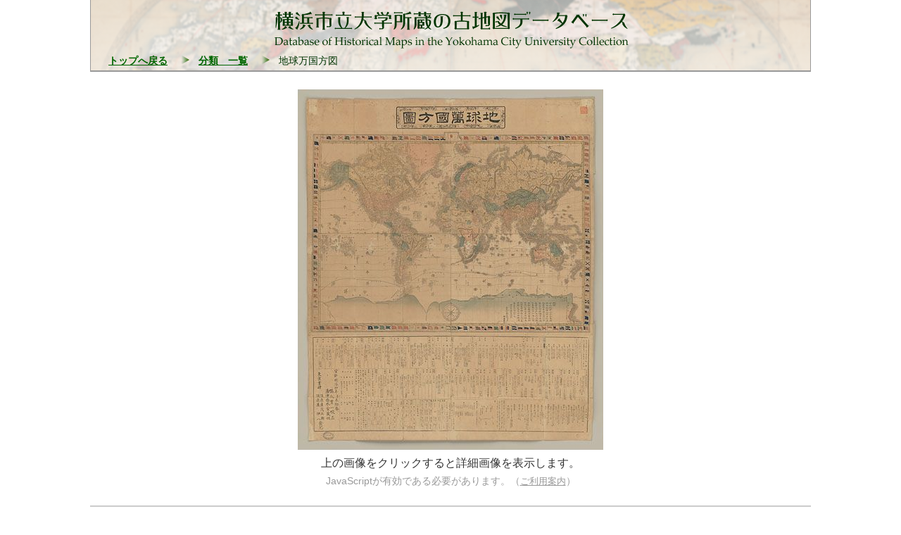

--- FILE ---
content_type: text/html
request_url: https://www-user.yokohama-cu.ac.jp/~ycu-rare/pages/WC-0_138.html
body_size: 4761
content:
<!DOCTYPE html>
<html lang="ja">
<head>
<meta charset="UTF-8" />
<meta name="viewport" content="width=1024,user-scalable=1" />
<link rel="shortcut icon" href="../images/favicon.ico" type="image/x-icon" />
<link rel="apple-touch-icon" href="../images/favicon.png" />
<title>地球万国方図 | 横浜市立大学所蔵の古地図データベース | 横浜市立大学学術情報センター</title>
<link rel="stylesheet" type="text/css" href="../css/default.css" />
<link rel="stylesheet" type="text/css" href="../css/page.css" />
<script type="text/javascript" src="../js/jquery.js"></script>
<script type="text/javascript" src="../js/page.js"></script>
</head>

<body>

<div class="container">

<div class="header">
  <div class="site_title"><img src="../images/common_header.png" width="1024" height="100" alt="横浜市立大学所蔵の古地図データベース" /></div>
  <ul class="menu">
    <li><a href="../index.html">トップへ戻る</a></li>
    <li class="addgt"><a href="../list1.html">分類　一覧</a></li>
    <li class="addgt">地球万国方図</li>
  </ul>
  <ul class="navi">
    <li>&lt;&nbsp;<a href="WC-0_114.html">前へ</a></li>
    <li><a href="WC-0_150.html">次へ</a>&nbsp;&gt;</li>
  </ul>
</div>

<div id="main">

<div class="image">
  <a href="../views/WC-0_138.html" title="画像へ移動します"><img alt="地球万国方図" src="../images/m/WC-0_138.jpg" /></a>
  <p>上の画像をクリックすると詳細画像を表示します。</p>
  <p class="guide">JavaScriptが有効である必要があります。（<a target="_blank" href="../guide/index.html">ご利用案内</a>）</p>
</div>

<div class="metadata">
<!-- Metadata -->
<table border="0" cellspacing="4" cellspacing="5">
<tr id="title"><td class="elem">書名</td><td>地球萬國方圖</td></tr>
<tr><td class="elem">書名（現）</td><td>地球万国方図</td></tr>
<tr><td class="elem">書名ヨミ</td><td>チキュウバンコクホウズ</td></tr>
<tr><td class="elem">書名ローマ字</td><td>Chikyuubankokuhouzu</td></tr>
<tr id="alternative"><td class="elem">副書名</td><td>銅鐫地球万国方図</td></tr>
<tr><td class="elem">副書名ヨミ</td><td>ドウセンチキュウバンコクホウズ</td></tr>
<tr id="volume"><td class="elem">巻次</td><td></td></tr>
<tr><td class="elem">巻書名</td><td></td></tr>
<tr id="creator"><td class="elem">編著者名1</td><td>橋爪 貫一 校正</td></tr>
<tr><td class="elem">編著者名1ヨミ</td><td>ハシズメ カンイチ</td></tr>
<tr><td class="elem">編著者名1ローマ字</td><td>Hashizume Kan'ichi</td></tr>
<tr><td class="elem">編著者名2</td><td>玄々堂 松田 緑山 鐫</td></tr>
<tr><td class="elem">編著者名2ヨミ</td><td>ゲンゲンドウ マツダ ロクザン</td></tr>
<tr><td class="elem">編著者名2ローマ字</td><td>Gengendou Matsuda Rokuzan</td></tr>
<tr><td class="elem">編著者名3</td><td></td></tr>
<tr><td class="elem">編著者名3ヨミ</td><td></td></tr>
<tr><td class="elem">編著者名3ローマ字</td><td></td></tr>
</table>

<table border="0" cellspacing="4" cellspacing="5">
<tr id="identifier"><td class="elem">請求記号</td><td>WC-0/138</td></tr>
<tr id="category"><td class="elem">分類</td><td>世界図, 明治期の世界図</td></tr>
<tr><td class="elem">出版地</td><td>東京</td></tr>
<tr id="publisher"><td class="elem">出版元</td><td>須原屋茂兵衛&lt;br /&gt;須原屋伊八</td></tr>
<tr><td class="elem">出版者ヨミ</td><td></td></tr>
<tr id="era"><td class="elem">時代区分</td><td>明治</td></tr>
<tr><td class="elem">出版年（和）</td><td>明治4</td></tr>
<tr id="date"><td class="elem">出版年（西）</td><td>1871</td></tr>
<tr id="format"><td class="elem">形態</td><td></td></tr>
<tr><td class="elem">写刊</td><td>銅版色刷</td></tr>
<tr><td class="elem">冊数</td><td>1舗</td></tr>
<tr id="size"><td class="elem">大きさ<small>（縦×横）cm</small></td><td>118×99<br>地:64×91</td></tr>
<tr><td class="elem">ページ</td><td></td></tr>
<tr><td class="elem">文庫名</td><td>鮎澤</td></tr>
<tr class="nouse"><td></td><td></td></tr>
<tr class="nouse"><td></td><td></td></tr>
<tr class="nouse"><td></td><td></td></tr>
<tr class="nouse"><td></td><td></td></tr>
</table>
<!-- // Metadata -->
</div>

<div class="bottommenu"></div>

</div>

<div class="footer">
  <ul class="sitenavi">
    <li><a target="_blank" href="http://opac.yokohama-cu.ac.jp/index.html">学術情報センターへ</a></li>
  </ul>
  <div class="copyright">Copyright &#169; 2016 Library of Yokohama City University. All rights reserved.</div>
</div>

</div>

</body>
</html>

--- FILE ---
content_type: text/css
request_url: https://www-user.yokohama-cu.ac.jp/~ycu-rare/css/default.css
body_size: 2959
content:
*{
  margin: 0;
  padding: 0;
  list-style-type: none;
}
img{
  border-style: none;
}
body{
  color: #333;
  font-weight: normal;
  font-family: "ヒラギノ角ゴ ProN W3","ＭＳ Ｐゴシック",sans-serif;
  /*font-family: "ヒラギノ明朝 ProN W3","ＭＳ Ｐ明朝",serif;*/
  background-color: #fff;
  position: relative;
}
.container{
  width: 1024px;
  margin: 0 auto;
  text-align: left;
  position: relative;
}
.header{
  height: 100px;
  margin: 0 auto;
  text-align: center;
  position: relative;
  border-style: solid;
  border-color: #999;
  border-width: 0 1px 2px 1px;
  overflow: hidden;
}
h1{
}
h2,h3{
  font-size: 120%;
  /*font-weight: bold;*/
  margin-left: 0px;
  padding: 10px 0 0 0;
  color: #333;
}
.header ul.menu{
  position: absolute; left: 0; bottom: 4px;
  width: 100%; height: 1.2em;
  margin: 0 auto;
  padding-left: 10px;
  text-align: left;
}
@media only screen and (min-device-width: 768px) and (max-device-width: 1024px) {
  .header ul.menu{
    bottom: 10px;
  }
}
.header ul.menu li{
  display: inline;
  padding: 0 15px;
  font-size: 90%;
  color: #030;
}
.header ul.menu li.addgt{
  background-image: url(../images/menu_symbol.png);
  background-repeat: no-repeat;
  background-position: left top;
  padding-left: 25px;
}

/** Main **/
#main{
  margin: 20px auto;
  text-align: left;
}
.bottommenu{
  clear: both;
  margin: 15px;
}
.innerlink{
  text-align: right;
}
.footer{
  min-height: 75px;
  padding-bottom: 25px;
  border-style: solid;
  border-color: #aaa;
  border-width: 2px 0 0 0;
}
.sitenavi{
  margin: 10px auto;
}
.sitenavi li{
  display: inline;
  padding-left: 25px;
  font-size: 100%;
  font-weight: bold;
  color: #090;
}


/** Link **/
a{
  font-weight: bold;
  font-family: "ヒラギノ角ゴ ProN W3","ＭＳ Ｐゴシック",sans-serif;
}
a:link{
  color: #060;
}
a:visited{
  color: #066;
}
a:hover, a:active{
  color: #a00;
}
.menu a{
  font-weight: bold;
  font-family: "ヒラギノ角ゴ ProN W3","ＭＳ Ｐゴシック",sans-serif;
}
.menu a:link{
  color: #060;
}
.menu a:visited{
  color: #066;
}
.menu a:hover,
.menu a:active{
  color: #a00;
}
.menutext a,
.innerlink a,
.sitenavi a{
  padding-bottom: 2px;
  font-weight: bold;
  font-family: "ヒラギノ角ゴ ProN W3","ＭＳ Ｐゴシック",sans-serif;
  color: #060;
}
.menutext a:link,
.menutext a:visited,
.innerlink a:link,
.innerlink a:visited,
.sitenavi a:link,
.sitenavi a:visited{
  color: #066;
}
.menutext a:hover,
.menutext a:active,
.innerlink a:hover,
.innerlink a:active,
.sitenavi a:hover,
.sitenavi a:active{
  color: #a00;
}

/** Other **/
hr{
  visibility: hidden;
}
.clearfloat{
  clear: both;
  height: 0;
}
.remarks{
  font-size: 90%;
  color: #c00;
  margin-left: 20px;
}
.fontnormal{
  font-weight: normal;
}
.copyright{
  text-align: center;
  margin-top: 15px;
  font-size: 80%;
  font-weight: normal;
  font-family: "ヒラギノ角ゴ ProN W3","ＭＳ Ｐゴシック",sans-serif;
  color: #030;
}


--- FILE ---
content_type: text/css
request_url: https://www-user.yokohama-cu.ac.jp/~ycu-rare/css/page.css
body_size: 1227
content:
.image{
  margin-top: 25px;
  text-align: center;
}
.image p{
  margin-top: 5px;
}
.image p.guide{
  font-size: 90%;
  color: #999;
}
.image p.guide a{
  font-size: 90%;
  font-weight: normal;
  color: #999;
}

.metadata{
  margin-top: 25px;
  padding: 25px;
  border-style: solid;
  border-color: #ccc;
  border-width: 2px 0 0 0; 
}
.metadata table{
  float: left;
  width: 46%;
  margin-left: 25px;
  /*background-color: #f7f7f7;*/
}
tr.nouse{
  display: none;
}
td{
  padding: 5px;
  font-size: 90%;
}
td.elem{
  width: 10em;
  font-weight: bold;
}

/* �y�[�W�E�i�r�Q�[�V���� */
.header ul.navi{
  position: absolute; right: 10px; bottom: 4px;
  width: 12em; height: 1.2em;
  text-align: right;
  display: none;
}
@media only screen and (min-device-width: 768px) and (max-device-width: 1024px) {
  .header ul.navi{
    bottom: 10px;
  }
}
.header ul.navi li{
  display: inline;
  padding: 0 15px 0 0;
  font-size: 90%;
  color: #030;
}
.navi span{
  font-weight: bold;
  color: #999;
}
.navi a{
  font-weight: bold;
  font-family: "�q���M�m�p�S ProN W3","�l�r �o�S�V�b�N",sans-serif;
}
.navi a:link,
.navi a:visited{
  color: #040;
}
.navi a:hover,
.navi a:active{
  color: #a00;
}

--- FILE ---
content_type: application/javascript
request_url: https://www-user.yokohama-cu.ac.jp/~ycu-rare/js/page.js
body_size: 2679
content:
// 2016-02
$(function(){

var LIMIT = 276;

try{

// 戻り情報をパラメータから得る．
function getParam(){
	var str = location.search.split('&');
	var i = 0;
	// パラメータの無い場合は1ページ目を表示
	var lis = '1';  // 戻りのデフォルト
	var mn = '0'; // アンカーのデフォルト
	while (str[i] != null){
		if (str[i].indexOf("l=") >= 0){
			var temp = str[i].substring(str[i].indexOf('=') + 1);
			try{
				if (parseInt(temp) && !isNaN(temp)){
					lis = temp;
				}
			} catch (e){ console.log('Error (at custom script): '+e.message); }
		}
		else if (str[i].indexOf("n=") >= 0){
			var temp = str[i].substring(str[i].indexOf('=') + 1);
			try{
				if (parseInt(temp) && !isNaN(temp)){
					 mn = temp;
				}
			} catch (e){ console.log('Error (at custom script): '+e.message); }
		}
		i++;
	}
	return [lis,mn];
}

var backparam = getParam();

// 戻り
if (!isNaN(backparam[0]) && parseInt(backparam[0])>0 && parseInt(backparam[0])<=5 && !isNaN(backparam[1]) && parseInt(backparam[1])<=LIMIT) {
  if (backparam[1]!=='0') $("ul.menu li:nth-child(2) a").attr("href","../list"+backparam[0]+".html#n"+backparam[1]);
  switch (parseInt(backparam[0])){
    case 2: $("ul.menu li:nth-child(2) a").text("資料名　カナ順　一覧"); break;
    case 3: $("ul.menu li:nth-child(2) a").text("資料名　ローマ字順　一覧"); break;
    case 4: $("ul.menu li:nth-child(2) a").text("著編集者名　カナ順　一覧"); break;
    case 5: $("ul.menu li:nth-child(2) a").text("資料名　ローマ字順　一覧"); break;
    default: break;
  }

  // ビューアリンク
  var view_path = $("#main div.image>a").attr("href");
  $("#main div.image>a").attr("href",view_path+"?l="+backparam[0]+"&amp;n="+backparam[1]);

  // 分類のときのみNaviの設定
  if (backparam[0]==='1') {
    // 隣接ページへの伝搬
    if ($("ul.navi li:first-child a").size()>0){
      var prev = $("ul.navi li:first-child a").attr("href");
      $("ul.navi li:first-child a").attr("href", prev+"?l="+backparam[0]+"&amp;n="+(parseInt(backparam[1])-1));
    }
    if ($("ul.navi li:last-child a").size()>0){
      var next = $("ul.navi li:last-child a").attr("href");
      $("ul.navi li:last-child a").attr("href", next+"?l="+backparam[0]+"&amp;n="+(parseInt(backparam[1])-(-1)));
    }
    // 分類かつパラメータ指定時のみNaviを有効にする
    if (backparam[1]!=='0') $('.navi').show();
  }

}

} catch (e){ console.log('Error (at custom script): '+e.message); }

$(".metadata table:first-child tr:even").css("backgroundColor","#e0eccf");
$(".metadata table:last-child tr:even").css("backgroundColor","#e0eccf");
});